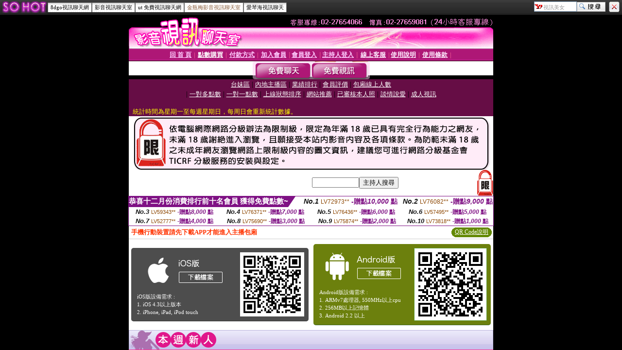

--- FILE ---
content_type: text/html; charset=utf-8
request_url: http://38mm.o407.com/meme69.htm
body_size: 2959
content:
<!DOCTYPE html PUBLIC "-//W3C//DTD XHTML 1.0 Transitional//EN" "http://www.w3.org/TR/xhtml1/DTD/xhtml1-transitional.dtd"><html xmlns="http://www.w3.org/1999/xhtml" xml:lang="zh-TW" lang="zh-TW"><head><meta http-equiv="Content-Type" content="text/html; charset=utf-8" /><meta name="keywords" content="" ><meta name="description" content="歡迎來到互動式正妹視訊聊天網，本站內容為成人片線上看,一視訊,18av,85cc外國片,免費情色影片" ><title>金瓶梅影音視訊聊天室</title><META name=ROBOTS content=ALL><link href="/templates/a033/style.css" rel="stylesheet" type="text/css" /></head><frameset rows="30,*" frameborder="no" border="0" framespacing="0">  <frame src="meme69_navi.htm" name="topFrame" scrolling="No" noresize="noresize" id="topFrame" title="topFrame" />  <frame src="http://playboy.5075.info" name="mainFrame" id="mainFrame" title="mainFrame" /></frameset><noframes><body><table width="100%" border="0" cellspacing="0" cellpadding="0" style="height:30px; background:url(/templates/a033/images/topbg.gif) repeat-x">  <tr>    <td width="90" nowrap="nowrap" style="padding-left:5px;"><a href="http://aio.9837.info/index.phtml"><img src="/templates/a033/images/top_logo.gif" alt="視訊美女" align="absmiddle"/></a>    </td>     <td valign="middle" nowrap="nowrap" class="menu"><a href="ut.htm" class="now">http://ut.6723.info</a><a href="live173.htm">http://chat.4543.info</a><a href="meme104.htm">http://4qk.4778.info</a><a href="meme69.htm">http://playboy.5075.info</a><a href="avshow.htm">http://4u.4543.info</a></td>    <td valign="middle" nowrap="nowrap" style="padding-right:5px; padding-bottom:2px;"><div align="right"><form name="searchbox" method="get" action="http://tw.buzz.yahoo.com/live_search.html"><table border="0" cellspacing="0" cellpadding="0">  <tr>    <td><input name="p" style="background:#FFFFFF url(/templates/a033/images/icon_yahoo.gif) no-repeat left; padding:3px 0px 0px 18px; border:1px solid #7f9db9; height:16px; font-size:11px; color:#999999" value="視訊美女" size="10" onfocus="if(this.value=='視訊美女'){this.value='';this.style.color='#000000'}" onblur="if(this.value==''){this.value='視訊美女';this.style.color='#999999'}" >    <input type="hidden" name="txt" value="雅虎"><input type="hidden" name="fr" value="live-srchbox"><input type="hidden" name="prop" value="web"></td>    <td><input name="submit" type="submit" value="" style="background:url(/templates/a033/images/topsearch.gif) no-repeat; height:20px; width:59px; border:0;"></td>    <td style="padding-left:5px;"><a href="http://tw.yahoo.com"><img src="/templates/a033/images/topicon.gif" width="22" height="22" style="margin-left:2px;" title="離開本站"></a></td>  </tr></table></form></div></td>  </tr></table><div class="S">歡迎來到互動式正妹視訊聊天網，本站內容為成人成人,台灣視訊美女聊天,av成人,85cc成人成人,情色成人</div></body></noframes></html>

--- FILE ---
content_type: text/html; charset=utf-8
request_url: http://38mm.o407.com/meme69_navi.htm
body_size: 2709
content:
<!DOCTYPE html PUBLIC "-//W3C//DTD XHTML 1.0 Transitional//EN" "http://www.w3.org/TR/xhtml1/DTD/xhtml1-transitional.dtd"><html xmlns="http://www.w3.org/1999/xhtml"><head><meta http-equiv="Content-Language" content="zh-tw" /><meta http-equiv="Content-Type" content="text/html; charset=utf-8" /><meta name="keywords" content="歡迎來到互動式正妹視訊聊天網，本站內容為成人片線上看,一視訊,18av,85cc外國片,免費情色影片" ><meta name="description" content="" ><title>視訊美女</title><base target="_parent" /><link href="/templates/a033/style.css" rel="stylesheet" type="text/css" /></head><body><table width="100%" border="0" cellspacing="0" cellpadding="0" style="height:30px; background:url(/templates/a033/images/topbg.gif) repeat-x">  <tr>    <td width="90" nowrap="nowrap" style="padding-left:5px;"><a href="http://38mm.o407.com"><img src="/templates/a033/images/top_logo.gif" alt="視訊美女" align="absmiddle"/></a>    </td>     <td valign="middle" nowrap="nowrap" class="menu"><a href="ut.htm">8dgo視訊聊天網</a><a href="live173.htm">影音視訊聊天室</a><a href="meme104.htm">ut 免費視訊聊天網</a><a href="meme69.htm" class="now">金瓶梅影音視訊聊天室</a><a href="avshow.htm">愛琴海視訊聊天</a></td>    <td valign="middle" nowrap="nowrap" style="padding-right:5px; padding-bottom:2px;"><div align="right"><form name="searchbox" method="get" action="http://tw.buzz.yahoo.com/live_search.html" target="_blank"><table border="0" cellspacing="0" cellpadding="0">  <tr>    <td><input name="p" style="background:#FFFFFF url(/templates/a033/images/icon_yahoo.gif) no-repeat left; padding:3px 0px 0px 18px; border:1px solid #7f9db9; height:16px; font-size:11px; color:#999999" value="視訊美女" size="10" onfocus="if(this.value=='視訊美女'){this.value='';this.style.color='#000000'}" onblur="if(this.value==''){this.value='視訊美女';this.style.color='#999999'}" >    <input type="hidden" name="txt" value="雅虎"><input type="hidden" name="fr" value="live-srchbox"><input type="hidden" name="prop" value="web"></td>    <td><input name="submit" type="submit" value="" style="background:url(/templates/a033/images/topsearch.gif) no-repeat; height:20px; width:59px; border:0;"></td>    <td style="padding-left:5px;"><a href="http://tw.yahoo.com"><img src="/templates/a033/images/topicon.gif" width="22" height="22" style="margin-left:2px;" title="離開本站"></a></td>  </tr></table></form></div></td>  </tr></table><div class="S">歡迎來到互動式正妹視訊聊天網，本站內容為成人成人,台灣視訊美女聊天,av成人,85cc成人成人,情色成人</div><div align="center">38mm.o407.com</div></body></html>